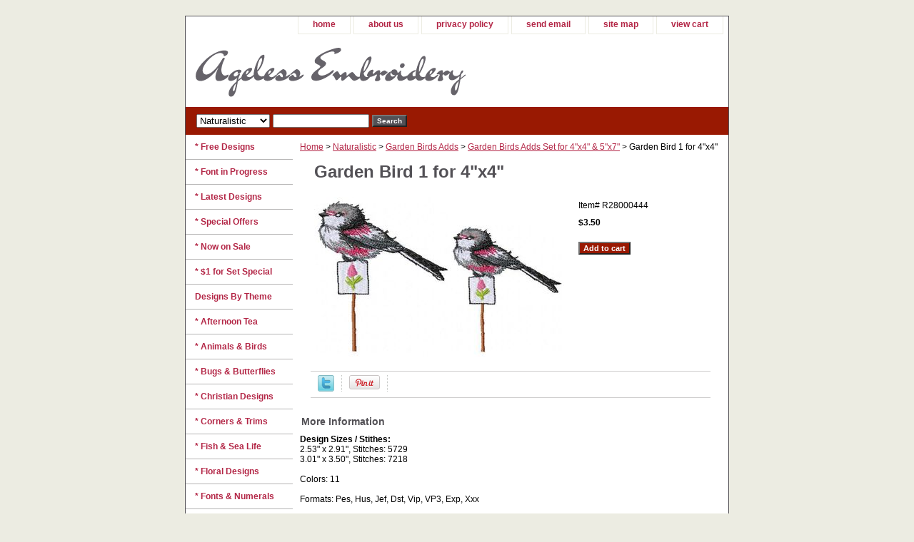

--- FILE ---
content_type: text/html
request_url: https://ageless-embroidery.com/gardenbird1.html
body_size: 4972
content:
<!DOCTYPE html PUBLIC "-//W3C//DTD XHTML 1.0 Strict//EN" "http://www.w3.org/TR/xhtml1/DTD/xhtml1-strict.dtd"><html><head>
<link rel="image_src" href="https://s.turbifycdn.com/aah/yhst-135559240450413/garden-bird-1-9.gif" />
<meta property="og:image" content="https://s.turbifycdn.com/aah/yhst-135559240450413/garden-bird-1-9.gif" />
<title>Garden Bird 1 for 4"x4"</title><link rel="stylesheet" type="text/css" href="css-base.css" /><link rel="stylesheet" type="text/css" href="css-element.css" /><link rel="stylesheet" type="text/css" href="css-contents.css" /><link rel="stylesheet" type="text/css" href="css-edits.css" /></head><body class="vertical" id="itemtype"><script type="text/javascript" id="yfc_loader" src="https://turbifycdn.com/store/migration/loader-min-1.0.34.js?q=yhst-135559240450413&ts=1726206880&p=1&h=order.store.turbify.net"></script> <div id="ys_superbar">
	   <div id="ys_cpers">
		<div id="yscp_welcome_msg"></div>
		<div id="yscp_signin_link"></div>
		<div id="yscp_myaccount_link"></div>
		<div id="yscp_signout_link"></div>
	   </div>
	   <div id="yfc_mini"></div>
	   <div class="ys_clear"></div>
	</div>
      <div id="container"><div id="header"><ul id="nav-general"><li><a href="index.html">home</a></li><li><a href="info.html">about us</a></li><li><a href="privacypolicy.html">privacy policy</a></li><li><a href="mailto:support@ageless-embroidery.com">send email</a></li><li><a href="ind.html">site map</a></li><li><a href="https://order.store.turbify.net/yhst-135559240450413/cgi-bin/wg-order?yhst-135559240450413">view cart</a></li></ul><br class="clear" /><h3 id="brandmark"><a href="index.html" title="Ageless Embroidery"><img src="https://s.turbifycdn.com/aah/yhst-135559240450413/free-designs-2.gif" width="379" height="88" border="0" hspace="0" vspace="0" alt="Ageless Embroidery" /></a></h3></div><form id="searcharea" name="searcharea" action="nsearch.html" method="GET"><fieldset><select name="section"><option value="">All Categories</option><option value="regularfill">Regular Fill </option><option value="applique1">Applique </option><option value="redwork">Red-Work </option><option value="whitework1">White-Work </option><option value="naturalistic" selected="selected" >Naturalistic </option><option value="crossstitch">Cross-Stitch </option></select><label for="query" class="labelfield"><input type="text" id="query" name="query" placeholder="" ></label><label for="searchsubmit" class="buttonlabel"><input type="submit" id="searchsubmit" class="ys_primary" value="Search" name="searchsubmit"><input type="hidden" value="yhst-135559240450413" name="vwcatalog"></label></fieldset></form>   <script type="text/javascript"> 
                    var isSafari = !!navigator.userAgent.match(/Version\/[\d\.]+.*Safari/); 
                    var isIOS = !!navigator.platform && /iPad|iPhone|iPod/.test(navigator.platform); 
                    if (isSafari && isIOS) { 
                        document.forms["searcharea"].onsubmit = function (searchAreaForm) { 
                            var elementsList = this.elements, queryString = '', url = '', action = this.action; 
                            for(var i = 0; i < elementsList.length; i++) { 
                                if (elementsList[i].name) { 
                                    if (queryString) { 
                                        queryString = queryString + "&" +  elementsList[i].name + "=" + encodeURIComponent(elementsList[i].value); 
                                    } else { 
                                        queryString = elementsList[i].name + "=" + encodeURIComponent(elementsList[i].value); 
                                    } 
                                } 
                            } 
                            if (action.indexOf("?") == -1) { 
                                action = action + "?"; 
                            } 
                            url = action + queryString; 
                            window.location.href = url; 
                            return false; 
                        } 
                    } 
                </script> 
        <div id="bodyshell"><div id="bodycontent"><div class="breadcrumbs"><a href="index.html">Home</a> &gt; <a href="naturalistic.html">Naturalistic</a> &gt; <a href="gabiad.html">Garden Birds Adds</a> &gt; <a href="gabiadset.html">Garden Birds Adds Set for 4"x4" & 5"x7"</a> &gt; Garden Bird 1 for 4"x4"</div><div id="contentarea"><div><h1 id="item-contenttitle">Garden Bird 1 for 4"x4"</h1><div id="itemarea"><a href="https://s.turbifycdn.com/aah/yhst-135559240450413/garden-bird-1-11.gif"><img src="https://s.turbifycdn.com/aah/yhst-135559240450413/garden-bird-1-12.gif" width="350" height="224" border="0" hspace="0" vspace="0" alt="Garden Bird 1 for 4&quot;x4&quot;" class="image-l" title="Garden Bird 1 for 4&quot;x4&quot;" /></a><div class="itemform productInfo"><form method="POST" action="https://order.store.turbify.net/yhst-135559240450413/cgi-bin/wg-order?yhst-135559240450413+gardenbird1"><div class="code">Item# <em>R28000444</em></div><div class="price-bold">$3.50</div><input type="submit" value="Add to cart" class="ys_primary" title="Add to cart" /><input name="vwcatalog" type="hidden" value="yhst-135559240450413" /><input name="vwitem" type="hidden" value="gardenbird1" /><input type="hidden" name=".autodone" value="https://ageless-embroidery.com/gardenbird1.html" /></form></div><div style="clear:both"></div><div class="ys_promoitempage" id="ys_promoitempage" itemid="gardenbird1" itemcode="R28000444" categoryflag="0"></div>
<script language="javascript">
document.getElementsByTagName('html')[0].setAttribute('xmlns:og', 'http://opengraphprotocol.org/schema/');
</script>
<div id="ys_social_top_hr"></div>
<div id="ys_social_media">
<div id="ys_social_tweet">
<script language="javascript">function tweetwindowopen(url,width,height){var left=parseInt((screen.availWidth/2)-(width/2));var top=parseInt((screen.availHeight/2)-(height/2));var prop="width="+width+",height="+height+",left="+left+",top="+top+",screenX="+left+",screenY="+top;window.open (NULL, url,'tweetwindow',prop);}</script>
<a href="javascript:void(0);" title="Tweet"><img id="ys_social_custom_tweet_icon" src="https://s.turbifycdn.com/ae/store/secure/twitter.png" onClick="tweetwindowopen('https://twitter.com/share?count=none&text=Garden+Bird+1+for+4\%22x4\%22&url=https%3a//www.ageless-embroidery.com/gardenbird1.html',550, 514)"></a></div>
<div id="ys_social_v_separator"><img src="https://s.turbifycdn.com/ae/store/secure/v-separator.gif"></div>
<div id="ys_social_pinterest">
<a href="https://pinterest.com/pin/create/button/?url=https://www.ageless-embroidery.com/gardenbird1.html&media=https://s.turbifycdn.com/aah/yhst-135559240450413/garden-bird-1-10.gif&description=Garden Bird 1 for 4&quot;x4&quot;" class="pin-it-button" count-layout="horizontal"><img border="0" src="//assets.pinterest.com/images/PinExt.png" title="Pin It" /></a></div>
<script type="text/javascript" src="//assets.pinterest.com/js/pinit.js"></script><!--[if gt IE 6]>
<div id="ys_social_v_separator"><img src="https://s.turbifycdn.com/ae/store/secure/v-separator.gif"></div>
<![endif]-->
<!--[if !IE]><!-->
<div id="ys_social_v_separator"><img src="https://s.turbifycdn.com/ae/store/secure/v-separator.gif"></div>
<!--<![endif]-->
<div id="ys_social_fblike">
<!--[if gt IE 6]>
<script language="javascript">
document.getElementsByTagName('html')[0].setAttribute('xmlns:fb', 'http://ogp.me/ns/fb#');
</script>
<div id="fb-root"></div><script>(function(d, s, id) {var js, fjs = d.getElementsByTagName(s)[0];if (d.getElementById(id)) return;js = d.createElement(s); js.id = id;js.src = '//connect.facebook.net/en_US/all.js#xfbml=1&appId=';fjs.parentNode.insertBefore(js, fjs);}(document, 'script', 'facebook-jssdk'));</script><fb:like href="https://www.ageless-embroidery.com/gardenbird1.html" layout="standard" show_faces="false" width="350" action="like" colorscheme="light"></fb:like>
<![endif]-->
<!--[if !IE]><!-->
<script language="javascript">
document.getElementsByTagName('html')[0].setAttribute('xmlns:fb', 'http://ogp.me/ns/fb#');
</script>
<div id="fb-root"></div><script>(function(d, s, id) {var js, fjs = d.getElementsByTagName(s)[0];if (d.getElementById(id)) return;js = d.createElement(s); js.id = id;js.src = '//connect.facebook.net/en_US/all.js#xfbml=1&appId=';fjs.parentNode.insertBefore(js, fjs);}(document, 'script', 'facebook-jssdk'));</script><fb:like href="https://www.ageless-embroidery.com/gardenbird1.html" layout="standard" show_faces="false" width="350" action="like" colorscheme="light"></fb:like>
<!--<![endif]-->
</div>
</div>
<div id="ys_social_bottom_hr"></div>
</div><div id="caption"><h2 id="itempage-captiontitle">More Information</h2><div><b>Design Sizes / Stithes:</b><br>
2.53" x 2.91", Stitches: 5729<br>
3.01" x 3.50", Stitches: 7218<br><br>
Colors: 11<br /><br />Formats: Pes, Hus, Jef, Dst, Vip, VP3, Exp, Xxx</div></div><br clear="all" /></div></div><div id="finaltext"><div id="ys_relatedItems"></div></div></div><div id="nav-product"><ul><li><a href="freedesigns.html" title="* Free Designs">* Free Designs</a></li><li><a href="fontinprogress.html" title="* Font in Progress">* Font in Progress</a></li><li><a href="latestdesigns.html" title="* Latest Designs">* Latest Designs</a></li><li><a href="springspecial.html" title="* Special Offers">* Special Offers</a></li><li><a href="nowonsale.html" title="* Now on Sale">* Now on Sale</a></li><li><a href="1forset.html" title="* $1 for Set Special">* $1 for Set Special</a></li><li><a href="designsbytheme.html" title="Designs By Theme">Designs By Theme</a></li><li><a href="afternoontea.html" title="* Afternoon Tea">* Afternoon Tea</a></li><li><a href="anandbi.html" title="* Animals &amp; Birds">* Animals & Birds</a></li><li><a href="bubu1.html" title="* Bugs &amp; Butterflies">* Bugs & Butterflies</a></li><li><a href="chde.html" title="* Christian Designs">* Christian Designs</a></li><li><a href="cornestrims.html" title="* Corners &amp; Trims">* Corners & Trims</a></li><li><a href="fishsealife.html" title="* Fish &amp; Sea Life">* Fish & Sea Life</a></li><li><a href="floraldesigns.html" title="* Floral Designs">* Floral Designs</a></li><li><a href="emfo.html" title="* Fonts &amp; Numerals">* Fonts & Numerals</a></li><li><a href="forbabieskids.html" title="* For Babies &amp; Kids">* For Babies & Kids</a></li><li><a href="grapevine.html" title="* Grape Vine">* Grape Vine</a></li><li><a href="chde1.html" title="* Holiday Designs">* Holiday Designs</a></li><li><a href="leandbe.html" title="* Leaves &amp; Berries">* Leaves & Berries</a></li><li><a href="paandmede.html" title="* Paisley &amp; Mehndi">* Paisley & Mehndi</a></li><li><a href="snowflakes1.html" title="* Snowflakes">* Snowflakes</a></li><li><a href="dete.html" title="Designs Techniques">Designs Techniques</a></li><li><a href="regularfill.html" title="Regular Fill">Regular Fill</a></li><li><a href="applique1.html" title="Applique">Applique</a></li><li><a href="redwork.html" title="Red-Work">Red-Work</a></li><li><a href="whitework1.html" title="White-Work">White-Work</a></li><li><a href="naturalistic.html" title="Naturalistic">Naturalistic</a></li><li><a href="crossstitch.html" title="Cross-Stitch">Cross-Stitch</a></li><li><a href="made.html" title="* Matching Designs">* Matching Designs</a></li><li><a href="http://www.ageless-embroidery.com/helptopics.html" title="* Help Topics">* Help Topics</a></li><li><a href="projectideas.html" title="* Project Ideas">* Project Ideas</a></li></ul><div id="htmlbottom"><br><br>
<div id="secure payment" align="center"><img src="http://site.ageless-embroidery.com/images/SecurePayPal.gif" width="100" height="52" border="0" align="middle" alt="secure payment by PayPal"/></div>
<br><br>
<div id="badge" align="center"><a href="http://www.EmbroideryBillboard.com" target="_blank"><img src="http://site.ageless-embroidery.com/images/ebillboardyahooicon.gif" width="89" height="46" border="0" align="middle" alt="Embroidery Billboard"/></a></div></div></div></div><div id="footer"><span id="footer-links"><a href="index.html">home</a> | <a href="info.html">about us</a> | <a href="privacypolicy.html">privacy policy</a> | <a href="mailto:support@ageless-embroidery.com">send email</a> | <a href="ind.html">site map</a> | <a href="https://order.store.turbify.net/yhst-135559240450413/cgi-bin/wg-order?yhst-135559240450413">view cart</a></span><span id="copyright">Copyright � Ageless Embroidery. All Rights Reserved.</span></div></div></body>
<script type="text/javascript">var PAGE_ATTRS = {'storeId': 'yhst-135559240450413', 'itemId': 'gardenbird1', 'isOrderable': '1', 'name': 'Garden Bird 1 for 4 x4', 'salePrice': '3.50', 'listPrice': '3.50', 'brand': '', 'model': '', 'promoted': '', 'createTime': '1726206880', 'modifiedTime': '1726206880', 'catNamePath': 'Naturalistic > Garden Birds Adds > Garden Birds Adds Set for 4x4 & 5x7', 'upc': ''};</script><script type="text/javascript">
csell_env = 'ue1';
 var storeCheckoutDomain = 'order.store.turbify.net';
</script>

<script type="text/javascript">
  function toOSTN(node){
    if(node.hasAttributes()){
      for (const attr of node.attributes) {
        node.setAttribute(attr.name,attr.value.replace(/(us-dc1-order|us-dc2-order|order)\.(store|stores)\.([a-z0-9-]+)\.(net|com)/g, storeCheckoutDomain));
      }
    }
  };
  document.addEventListener('readystatechange', event => {
  if(typeof storeCheckoutDomain != 'undefined' && storeCheckoutDomain != "order.store.turbify.net"){
    if (event.target.readyState === "interactive") {
      fromOSYN = document.getElementsByTagName('form');
        for (let i = 0; i < fromOSYN.length; i++) {
          toOSTN(fromOSYN[i]);
        }
      }
    }
  });
</script>
<script type="text/javascript">
// Begin Store Generated Code
 </script> <script type="text/javascript" src="https://s.turbifycdn.com/lq/ult/ylc_1.9.js" ></script> <script type="text/javascript" src="https://s.turbifycdn.com/ae/lib/smbiz/store/csell/beacon-a9518fc6e4.js" >
</script>
<script type="text/javascript">
// Begin Store Generated Code
 csell_page_data = {}; csell_page_rec_data = []; ts='TOK_STORE_ID';
</script>
<script type="text/javascript">
// Begin Store Generated Code
function csell_GLOBAL_INIT_TAG() { var csell_token_map = {}; csell_token_map['TOK_SPACEID'] = '2022276099'; csell_token_map['TOK_URL'] = ''; csell_token_map['TOK_STORE_ID'] = 'yhst-135559240450413'; csell_token_map['TOK_ITEM_ID_LIST'] = 'gardenbird1'; csell_token_map['TOK_ORDER_HOST'] = 'order.store.turbify.net'; csell_token_map['TOK_BEACON_TYPE'] = 'prod'; csell_token_map['TOK_RAND_KEY'] = 't'; csell_token_map['TOK_IS_ORDERABLE'] = '1';  c = csell_page_data; var x = (typeof storeCheckoutDomain == 'string')?storeCheckoutDomain:'order.store.turbify.net'; var t = csell_token_map; c['s'] = t['TOK_SPACEID']; c['url'] = t['TOK_URL']; c['si'] = t[ts]; c['ii'] = t['TOK_ITEM_ID_LIST']; c['bt'] = t['TOK_BEACON_TYPE']; c['rnd'] = t['TOK_RAND_KEY']; c['io'] = t['TOK_IS_ORDERABLE']; YStore.addItemUrl = 'http%s://'+x+'/'+t[ts]+'/ymix/MetaController.html?eventName.addEvent&cartDS.shoppingcart_ROW0_m_orderItemVector_ROW0_m_itemId=%s&cartDS.shoppingcart_ROW0_m_orderItemVector_ROW0_m_quantity=1&ysco_key_cs_item=1&sectionId=ysco.cart&ysco_key_store_id='+t[ts]; } 
</script>
<script type="text/javascript">
// Begin Store Generated Code
function csell_REC_VIEW_TAG() {  var env = (typeof csell_env == 'string')?csell_env:'prod'; var p = csell_page_data; var a = '/sid='+p['si']+'/io='+p['io']+'/ii='+p['ii']+'/bt='+p['bt']+'-view'+'/en='+env; var r=Math.random(); YStore.CrossSellBeacon.renderBeaconWithRecData(p['url']+'/p/s='+p['s']+'/'+p['rnd']+'='+r+a); } 
</script>
<script type="text/javascript">
// Begin Store Generated Code
var csell_token_map = {}; csell_token_map['TOK_PAGE'] = 'p'; csell_token_map['TOK_CURR_SYM'] = '$'; csell_token_map['TOK_WS_URL'] = 'https://yhst-135559240450413.csell.store.turbify.net/cs/recommend?itemids=gardenbird1&location=p'; csell_token_map['TOK_SHOW_CS_RECS'] = 'true';  var t = csell_token_map; csell_GLOBAL_INIT_TAG(); YStore.page = t['TOK_PAGE']; YStore.currencySymbol = t['TOK_CURR_SYM']; YStore.crossSellUrl = t['TOK_WS_URL']; YStore.showCSRecs = t['TOK_SHOW_CS_RECS']; </script> <script type="text/javascript" src="https://s.turbifycdn.com/ae/store/secure/recs-1.3.2.2.js" ></script> <script type="text/javascript" >
</script>
</html>
<!-- html103.prod.store.e1b.lumsb.com Thu Jan 15 15:07:36 PST 2026 -->
